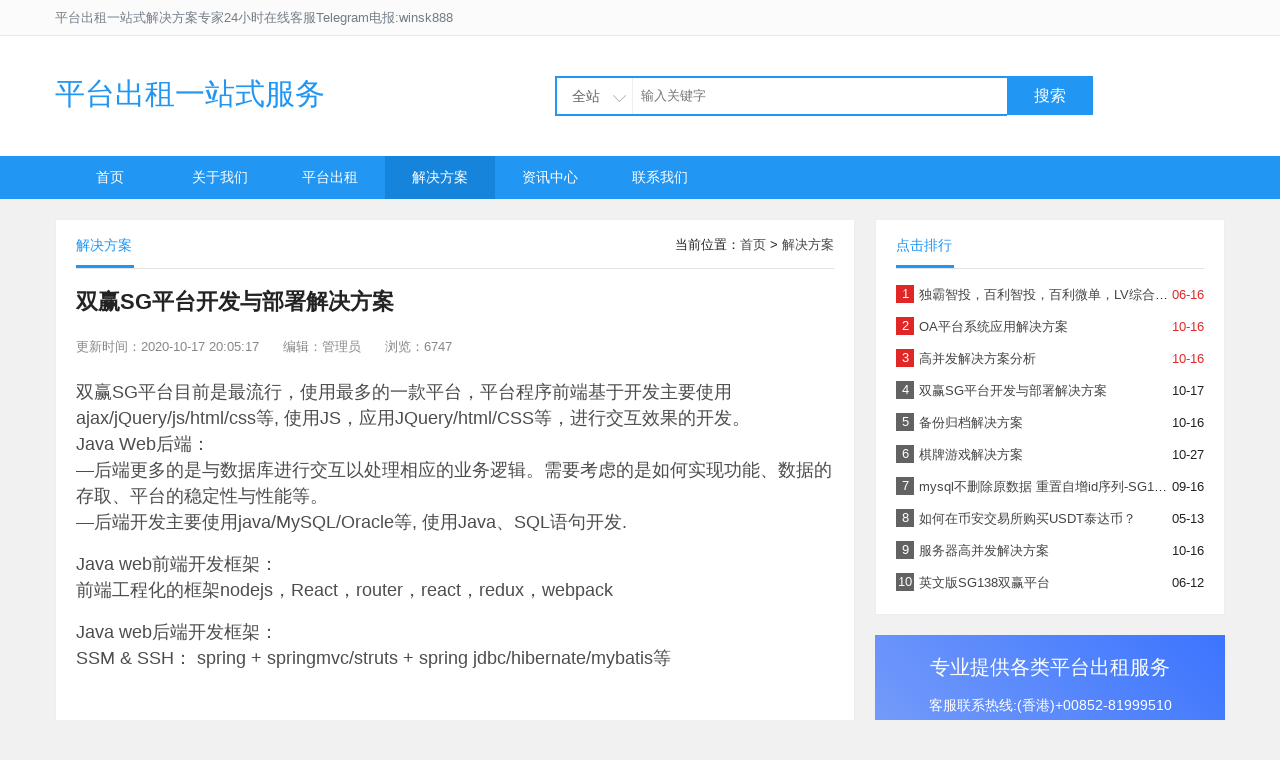

--- FILE ---
content_type: text/html;charset=utf-8
request_url: http://www.v13813.com/jiejuefangan/10.html
body_size: 5297
content:
<!DOCTYPE html PUBLIC "-//W3C//DTD XHTML 1.0 Transitional//EN" "http://www.w3.org/TR/xhtml1/DTD/xhtml1-transitional.dtd">
<html>
  <head>
      <meta http-equiv="Content-Type" content="text/html; charset=utf-8">
	  <title>双赢SG平台开发与部署解决方案_平台出租网-双赢平台出租-OA平台出租-IDC平台出租-环球平台出租</title>
	  <meta name="author" content="双赢SG平台IDC平台OA平台官方系统">
	  <meta name="keywords" content="双赢开发,双赢开发平台方案,网站开发方案" />
	  <meta name="description" content="双赢SG平台目前是最流行，使用最多的一款平台，平台程序前端基于开发主要使用ajax/jQuery/js/html/css等, 使用JS，应用JQuery/html/CSS等，进行交互效果的开发。" />
	  <link href="http://www.v13813.com/common/static/css/yzm-common.css" rel="stylesheet" type="text/css" />
	  <link href="http://www.v13813.com/common/static/css/yzm-style.css" rel="stylesheet" type="text/css" />
	  <script type="text/javascript" src="http://www.v13813.com/common/static/js/jquery-1.8.2.min.js"></script>
	  <script type="text/javascript" src="http://www.v13813.com/common/static/js/yzm-front.js"></script>
	  <script type="text/javascript" src="http://www.v13813.com/common/static/js/jquery.qqFace.js"></script>
  </head>
  <body>
	<!--网站头部-->
<div class="yzm-header-box">
	<div class="yzm-header-top">
		<div class="yzm-member-status">
				<!-- <a href="http://www.v13813.com/member/index/register.html" target="_blank">注册</a> 
		<a href="http://www.v13813.com/member/index/login.html?referer=http%3A%2F%2Fwww.v13813.com%2Fjiejuefangan%2F10.html"  target="_blank" class="login">登录</a> -->
				</div>
		<div class="topleft">
			平台出租一站式解决方案专家24小时在线客服Telegram电报:winsk888</a>
		</div>
	</div>
</div>
<div class="yzm-container-box">
	<div class="yzm-header">
		<div class="yzm-logo">
		 <a href="http://www.v13813.com/">平台出租一站式服务</a>
		 <!-- <a href="http://www.v13813.com/"><img src="http://www.v13813.com/common/static/images/logo.png" title="平台出租网-双赢平台出租-中原六仔平台出租-IDC平台出租-环球平台出租" alt="平台出租网-双赢平台出租-中原六仔平台出租-IDC平台出租-环球平台出租"></a> -->
		</div>
		<div class="yzm-search">
		<form method="get" action="http://www.v13813.com/search/index/init.html" target="_blank">
			<div id="searchtxt" class="searchtxt">
				<div class="searchmenu">	
					<div class="searchselected" id="searchselected">全站</div>	
					<div class="searchtab" id="searchtab">
						<ul>
							<li data="0">全站</li>
							<li data="1">文章</li>
							<li data="2">产品</li>
							<li data="3">下载</li>
						</ul>
					</div>
				</div>
				<input type="hidden" name="modelid" value="0" id="modelid" />
				<input name="q" type="text" placeholder="输入关键字"/>
			</div>
			<div class="searchbtn">
				<button id="searchbtn" type="submit">搜索</button>
			</div>
		</form>
	    </div>
		
	</div>

	<!--网站导航-->
	<div class="yzm-menu">
	  <ul class="yzm-nav">
		 <li><a  href="http://www.v13813.com/">首页</a></li>
						    <li>
				<a  href="/guanyuwomen/" target="_self">关于我们</a>
				<!-- 这里是二级栏目的循环，不需要的可以删除，代码开始 -->
								<!-- 这里是二级栏目的循环，不需要的可以删除，代码结束 -->
			</li>		
				    <li>
				<a  href="/pingtaichuzu/" target="_self">平台出租</a>
				<!-- 这里是二级栏目的循环，不需要的可以删除，代码开始 -->
								<!-- 这里是二级栏目的循环，不需要的可以删除，代码结束 -->
			</li>		
				    <li>
				<a  class="current"  href="/jiejuefangan/" target="_self">解决方案</a>
				<!-- 这里是二级栏目的循环，不需要的可以删除，代码开始 -->
								<!-- 这里是二级栏目的循环，不需要的可以删除，代码结束 -->
			</li>		
				    <li>
				<a  href="/xinwenzhongxin/" target="_self">资讯中心</a>
				<!-- 这里是二级栏目的循环，不需要的可以删除，代码开始 -->
								<!-- 这里是二级栏目的循环，不需要的可以删除，代码结束 -->
			</li>		
				    <li>
				<a  href="/lianxiwomen/" target="_self">联系我们</a>
				<!-- 这里是二级栏目的循环，不需要的可以删除，代码开始 -->
								<!-- 这里是二级栏目的循环，不需要的可以删除，代码结束 -->
			</li>		
			
	  </ul>
	</div>
</div>

<!--网站容器-->
<div class="yzm-container"> 
		 <div class="yzm-main-left yzm-box-left">
		 	<div class="yzm-content-box">
		 		<div class="yzm-title">
		 			<h2>解决方案</h2>
		 			<span class="yzm-title-right">
		 				当前位置：<a href="http://www.v13813.com/">首页</a> &gt; <a href="/jiejuefangan/">解决方案</a>		 			</span>
		 		</div>
		 	    <div class="yzm-content-container">
		 	    	<h1>双赢SG平台开发与部署解决方案</h1>
		 	    	<div class="yzm-content-info">
		 	    	 <span>更新时间：2020-10-17 20:05:17</span>   
		 	    	 <span>编辑：管理员  </span>   
		 	    	 <span>浏览：6747</span>   
		 	    	</div>
		 	    	<div class="yzm-content">
		 	    		<p style="box-sizing: border-box; outline: 0px; margin-top: 0px; margin-bottom: 16px; padding: 0px; font-size: 18px; color: rgb(77, 77, 77); line-height: 26px; overflow-wrap: break-word; font-family: -apple-system, &quot;SF UI Text&quot;, Arial, &quot;PingFang SC&quot;, &quot;Hiragino Sans GB&quot;, &quot;Microsoft YaHei&quot;, &quot;WenQuanYi Micro Hei&quot;, sans-serif; font-variant-ligatures: common-ligatures; white-space: normal; background-color: rgb(255, 255, 255);">双赢SG平台目前是最流行，使用最多的一款平台，平台程序<span style="color: rgb(77, 77, 77); font-family: -apple-system, &quot;SF UI Text&quot;, Arial, &quot;PingFang SC&quot;, &quot;Hiragino Sans GB&quot;, &quot;Microsoft YaHei&quot;, &quot;WenQuanYi Micro Hei&quot;, sans-serif; font-size: 18px; font-variant-ligatures: common-ligatures; background-color: rgb(255, 255, 255);">前端</span>基于开发主要使用ajax/jQuery/js/html/css等, 使用JS，应用JQuery/html/CSS等，进行交互效果的开发。<br style="box-sizing: border-box; outline: 0px; overflow-wrap: break-word;"/>Java Web后端：<br style="box-sizing: border-box; outline: 0px; overflow-wrap: break-word;"/>—后端更多的是与数据库进行交互以处理相应的业务逻辑。需要考虑的是如何实现功能、数据的存取、平台的稳定性与性能等。<br style="box-sizing: border-box; outline: 0px; overflow-wrap: break-word;"/>—后端开发主要使用java/MySQL/Oracle等, 使用Java、SQL语句开发.</p><p style="box-sizing: border-box; outline: 0px; margin-top: 0px; margin-bottom: 16px; padding: 0px; font-size: 18px; color: rgb(77, 77, 77); line-height: 26px; overflow-wrap: break-word; font-family: -apple-system, &quot;SF UI Text&quot;, Arial, &quot;PingFang SC&quot;, &quot;Hiragino Sans GB&quot;, &quot;Microsoft YaHei&quot;, &quot;WenQuanYi Micro Hei&quot;, sans-serif; font-variant-ligatures: common-ligatures; white-space: normal; background-color: rgb(255, 255, 255);">Java web前端开发框架：<br style="box-sizing: border-box; outline: 0px; overflow-wrap: break-word;"/>前端工程化的框架nodejs，React，router，react，redux，webpack</p><p style="box-sizing: border-box; outline: 0px; margin-top: 0px; margin-bottom: 16px; padding: 0px; font-size: 18px; color: rgb(77, 77, 77); line-height: 26px; overflow-wrap: break-word; font-family: -apple-system, &quot;SF UI Text&quot;, Arial, &quot;PingFang SC&quot;, &quot;Hiragino Sans GB&quot;, &quot;Microsoft YaHei&quot;, &quot;WenQuanYi Micro Hei&quot;, sans-serif; font-variant-ligatures: common-ligatures; white-space: normal; background-color: rgb(255, 255, 255);">Java web后端开发框架：<br style="box-sizing: border-box; outline: 0px; overflow-wrap: break-word;"/>SSM &amp; SSH： spring + springmvc/struts + spring jdbc/hibernate/mybatis等</p><p style="box-sizing: border-box; outline: 0px; margin-top: 0px; margin-bottom: 16px; padding: 0px; font-size: 18px; color: rgb(77, 77, 77); line-height: 26px; overflow-wrap: break-word; font-family: -apple-system, &quot;SF UI Text&quot;, Arial, &quot;PingFang SC&quot;, &quot;Hiragino Sans GB&quot;, &quot;Microsoft YaHei&quot;, &quot;WenQuanYi Micro Hei&quot;, sans-serif; font-variant-ligatures: common-ligatures; white-space: normal; background-color: rgb(255, 255, 255);"><br/></p><p><span style="font-size: 18px;">服务器部署</span></p><p><span style="color: rgb(77, 77, 77); font-family: -apple-system, &quot;SF UI Text&quot;, Arial, &quot;PingFang SC&quot;, &quot;Hiragino Sans GB&quot;, &quot;Microsoft YaHei&quot;, &quot;WenQuanYi Micro Hei&quot;, sans-serif; font-size: 18px; font-variant-ligatures: common-ligatures; background-color: rgb(255, 255, 255);">大量并发浏览器请求—&gt;web服务器集群(nginx)—&gt;应用服务器集群(tomcat)—&gt;文件/数据库/缓存/消息队列服务器集群</span></p><p><br/></p><p><img src="/uploads/ueditor/image/20201017/1602936186877690.png" title="双赢SG平台开发与部署解决方案" alt="双赢SG平台开发与部署解决方案"/><br/></p><p style="box-sizing: border-box; outline: 0px; margin-top: 0px; margin-bottom: 16px; padding: 0px; font-size: 18px; color: rgb(77, 77, 77); line-height: 26px; overflow-wrap: break-word; font-family: -apple-system, &quot;SF UI Text&quot;, Arial, &quot;PingFang SC&quot;, &quot;Hiragino Sans GB&quot;, &quot;Microsoft YaHei&quot;, &quot;WenQuanYi Micro Hei&quot;, sans-serif; font-variant-ligatures: common-ligatures; white-space: normal; background-color: rgb(255, 255, 255);">特点：<br style="box-sizing: border-box; outline: 0px; overflow-wrap: break-word;"/>1、实现真正的前后端解耦，前端服务器使用nginx。<br style="box-sizing: border-box; outline: 0px; overflow-wrap: break-word;"/>前端服务器放的是css、js、图片等等一系列静态资源（甚至还可以把css、js、图片等资源放到特定的文件服务器，例如阿里云的oss，并使用cdn加速），<br style="box-sizing: border-box; outline: 0px; overflow-wrap: break-word;"/>前端服务器负责控制页面引用、跳转、调用后端的接口<br style="box-sizing: border-box; outline: 0px; overflow-wrap: break-word;"/>后端服务器使用tomcat（把应用服务器tomcat想象成一个数据提供者），加快整体响应速度，后端服务暂时超时或者机，前端页面也会正常访问，只不过数据刷不出来而已<br style="box-sizing: border-box; outline: 0px; overflow-wrap: break-word;"/>2、Java web项目开发分工明确：<br style="box-sizing: border-box; outline: 0px; overflow-wrap: break-word;"/>前端工程师：负责页面逻辑，跳转错误，浏览器兼容性问题，脚本错误，页面样式等问题。<br style="box-sizing: border-box; outline: 0px; overflow-wrap: break-word;"/>后端工程师：负责接口数据出错，数据没有提交成功，应答超时等问题的处理。<br style="box-sizing: border-box; outline: 0px; overflow-wrap: break-word;"/>3、大并发情况下，可以同时水平扩展前后端服务器，通过部署服务器集群。减少后端服务器的并发压力，除了接口以外的其他所有http请求全部转移到前端nginx上。<br style="box-sizing: border-box; outline: 0px; overflow-wrap: break-word;"/>Java Web开发中前后端分离的技术方案:<br/></p><p style="box-sizing: border-box; outline: 0px; margin-top: 0px; margin-bottom: 16px; padding: 0px; font-size: 18px; color: rgb(77, 77, 77); line-height: 26px; overflow-wrap: break-word; font-family: -apple-system, &quot;SF UI Text&quot;, Arial, &quot;PingFang SC&quot;, &quot;Hiragino Sans GB&quot;, &quot;Microsoft YaHei&quot;, &quot;WenQuanYi Micro Hei&quot;, sans-serif; font-variant-ligatures: common-ligatures; white-space: normal; background-color: rgb(255, 255, 255);">1、前端使用AngularJS编写SPA(Single Page Application)应用，后端服务器只提供RESTful接口且完全无状态化。<br style="box-sizing: border-box; outline: 0px; overflow-wrap: break-word;"/>特点：<br style="box-sizing: border-box; outline: 0px; overflow-wrap: break-word;"/>前后完全分离，前端开发者完全不需要关心服务端用了什么技术，只需要一份接口说明文档即可。<br style="box-sizing: border-box; outline: 0px; overflow-wrap: break-word;"/>移动端app与PC端网站可以共用同一套接口。<br style="box-sizing: border-box; outline: 0px; overflow-wrap: break-word;"/>如果”页面”过多，SPA应用第一次加载速度会稍慢。</p><p style="box-sizing: border-box; outline: 0px; margin-top: 0px; margin-bottom: 16px; padding: 0px; font-size: 18px; color: rgb(77, 77, 77); line-height: 26px; overflow-wrap: break-word; font-family: -apple-system, &quot;SF UI Text&quot;, Arial, &quot;PingFang SC&quot;, &quot;Hiragino Sans GB&quot;, &quot;Microsoft YaHei&quot;, &quot;WenQuanYi Micro Hei&quot;, sans-serif; font-variant-ligatures: common-ligatures; white-space: normal; background-color: rgb(255, 255, 255);">2、使用NodeJS渲染Web页面，然后调用后端RESTful接口。<br style="box-sizing: border-box; outline: 0px; overflow-wrap: break-word;"/>特点：<br style="box-sizing: border-box; outline: 0px; overflow-wrap: break-word;"/>前后完全分离, 后端开发者可以专注于业务逻辑开发。<br style="box-sizing: border-box; outline: 0px; overflow-wrap: break-word;"/>NodeJS代码如果异常处理不好容易直接挂掉进程。<br style="box-sizing: border-box; outline: 0px; overflow-wrap: break-word;"/>增加了一层NodeJS，提高了网络传输的开销，增加了部署和维护成本。</p><p style="box-sizing: border-box; outline: 0px; margin-top: 0px; margin-bottom: 16px; padding: 0px; font-size: 18px; color: rgb(77, 77, 77); line-height: 26px; overflow-wrap: break-word; font-family: -apple-system, &quot;SF UI Text&quot;, Arial, &quot;PingFang SC&quot;, &quot;Hiragino Sans GB&quot;, &quot;Microsoft YaHei&quot;, &quot;WenQuanYi Micro Hei&quot;, sans-serif; font-variant-ligatures: common-ligatures; white-space: normal; background-color: rgb(255, 255, 255);"><img src="/uploads/ueditor/image/20201017/1602936286650264.jpg" title="双赢SG平台开发与部署解决方案" alt="双赢SG平台开发与部署解决方案"/></p>		 	    	</div>
		 	    	<div class="yzm-content-tag">
			 	    				 	    				 	    		<a href="http://www.v13813.com/search/index/tag/id/25.html" target="_blank">双赢开发</a>
			 	    				 	    		<a href="http://www.v13813.com/search/index/tag/id/26.html" target="_blank">双赢开发平台方案</a>
			 	    				 	    		<a href="http://www.v13813.com/search/index/tag/id/27.html" target="_blank">网站开发方案</a>
			 	    			 	    	</div>
 	    				    			
 	    	        <div class="yzm-pre-next">		
 	    			  <p>上一篇：<a href="/jiejuefangan/9.html">备份归档解决方案</a></p>
 	    			  <p>下一篇：<a href="/jiejuefangan/11.html">棋牌游戏解决方案</a></p>
 	    			</div>
		 	    </div>		 		
		 	</div>
		 	<div class="yzm-line"></div>
			<div class="yzm-content-box yzm-text-list">
				<div class="yzm-title">
					<h2>相关内容</h2>
				</div>
				<ul>
														
				</ul>
			</div>

		 	<div class="yzm-line"></div>
		 	<!-- 评论区开始 -->
			<!-- <div class="yzm-content-box">
				<div class="yzm-title">
					<h2>文章评论</h2>
				</div>
				<div class="yzm-comment-box">
					<div class="yzm-comment-form">
					<form action="http://www.v13813.com/comment/index/init.html" method="post"  onsubmit="return check_comm(this)">
					<input type="hidden" name="modelid" value="1">
					<input type="hidden" name="catid" value="9">
					<input type="hidden" name="id" value="10">
					<input type="hidden" name="title" value="双赢SG平台开发与部署解决方案">
					<input type="hidden" name="url" value="/jiejuefangan/10.html">
					<textarea class="textarea" id="content" name="content" placeholder="我来说两句~"></textarea>
					<p><input type="submit" class="yzm-comment-submit" name="dosubmit" value="提交"><span class="emotion">表情</span></p>
					</form>
					</div>
				</div>
				<div class="yzm-comment-list-box">
										<div class="yzm-comment-list-top">共 0 条评论，<a href="http://www.v13813.com/comment/index/more/sign/1_10.html" target="_blank">查看全部</a></div>
					<div class="yzm-comment-list-body">
					<ul>
												<li>这篇文章还没有收到评论，赶紧来抢沙发吧~</li>					</ul>
					</div>
				</div> 
			</div> -->
			<!-- 评论区结束 -->

		  </div>

		  
		 <div class="yzm-main-right">	
		 	<div class="yzm-content-box">
				<div class="yzm-title">
		 			<h2>点击排行</h2>
		 		</div>
		 	    <ul class="yzm-ranking">
		 																		   <li><em>1</em><span class="date">06-16</span><a href="/jiejuefangan/19.html" title="独霸智投，百利智投，百利微单，LV综合跟单系列软件" target="_blank"><span class="title_color">独霸智投，百利智投，百利微单，LV综合跟单系列软件</span></a></li>	
															   <li><em>2</em><span class="date">10-16</span><a href="/jiejuefangan/7.html" title="OA平台系统应用解决方案" target="_blank"><span class="title_color">OA平台系统应用解决方案</span></a></li>	
															   <li><em>3</em><span class="date">10-16</span><a href="/jiejuefangan/6.html" title="高并发解决方案分析" target="_blank"><span class="title_color">高并发解决方案分析</span></a></li>	
															   <li><em>4</em><span class="date">10-17</span><a href="/jiejuefangan/10.html" title="双赢SG平台开发与部署解决方案" target="_blank"><span class="title_color">双赢SG平台开发与部署解决方案</span></a></li>	
															   <li><em>5</em><span class="date">10-16</span><a href="/jiejuefangan/9.html" title="备份归档解决方案" target="_blank"><span class="title_color">备份归档解决方案</span></a></li>	
															   <li><em>6</em><span class="date">10-27</span><a href="/jiejuefangan/11.html" title="棋牌游戏解决方案" target="_blank"><span class="title_color">棋牌游戏解决方案</span></a></li>	
															   <li><em>7</em><span class="date">09-16</span><a href="/jiejuefangan/21.html" title="mysql不删除原数据 重置自增id序列-SG138平台" target="_blank"><span class="title_color">mysql不删除原数据 重置自增id序列-SG138平台</span></a></li>	
															   <li><em>8</em><span class="date">05-13</span><a href="/jiejuefangan/18.html" title="如何在币安交易所购买USDT泰达币？" target="_blank"><span class="title_color">如何在币安交易所购买USDT泰达币？</span></a></li>	
															   <li><em>9</em><span class="date">10-16</span><a href="/jiejuefangan/3.html" title="服务器高并发解决方案" target="_blank"><span class="title_color">服务器高并发解决方案</span></a></li>	
															   <li><em>10</em><span class="date">06-12</span><a href="/jiejuefangan/33.html" title="英文版SG138双赢平台" target="_blank"><span class="title_color">英文版SG138双赢平台</span></a></li>	
											
		 		</ul>		 		
		 	</div>	
 		 	
 		 	<div class="yzm-line"></div>
 		 	<div class="yzm-list-advertise">
 		 		<a href="http://www.v13813.com/lianxiwomen/" target="_blank">
 		 		<p>专业提供各类平台出租服务</p>
 		 		<p class="yzm-ad">客服联系热线:(香港)+00852-81999510</p>
 		 		</a>
 		 	</div>
 		 	
		
		    </div>
    <div class="clearfix"></div>
	<div class="yzm-container-box yzm-footer">
		<div>

			<p>京ICP备888888号  <a href="http://www.v13813.com/guestbook/index/init.html" target="_blank">留言板</a> | <a href="https://www.v13813.com/index.php?m=mobile">手机版</a></p>
			
			<p>Powered by <a href="http://www.v13813.com/" target="_blank">AB1155</a> © 2014-2020</p>
			<p>客服联系热线:(香港)+00852-81999510</p>
		</div>
	</div>
  </body>
</html> 

--- FILE ---
content_type: text/css
request_url: http://www.v13813.com/common/static/css/yzm-common.css
body_size: 1909
content:
@charset "utf-8";
/**
 * YZMCMS 内容管理系统
 * @author           袁志蒙  
 * @license          http://www.yzmcms.com
 */
/* CSS Document */

*{margin:0;padding:0;}
body{font-size:13px;font-family:Tahoma,Arial,sans-serif;color: #232323; background: #f1f1f1;line-height: 25px}
div,dl,dt,dd,ul,ol,li,h1,h2,h3,h4,h5,h6,pre,code,form,fieldset,legend,input,button,textarea,p,blockquote,th,td{margin:0px;padding:0px;}
table{border-collapse:collapse;}
a,img{border:0;}
ol,ul{list-style:none}
a{color:#454545;text-decoration:none;}
a:hover{color:#1eaff1;}
.clearfix{clear:both;width:0px;height:0px;overflow:hidden;}
/*.title_color{overflow:hidden;text-overflow:ellipsis;white-space:nowrap;}*/

.yzm-container-box{width:100%;background:#fff;min-width:1170px}
.yzm-header-box{height: 35px; line-height: 35px; background: #fbfbfb; border-bottom: 1px solid #e8e8e8;} 
.yzm-header-top{width:1170px;margin:0 auto;color:#747d87;}
.yzm-header-top a{color:#747d87;margin-left:10px;}
.yzm-header-top a:hover{color:#ff0000;}
.yzm-member-status{float:right;}
.yzm-member-status .login{color: #ff0000;border:1px solid #ff0000;padding: 3px 7px}

/* 网站容器 */
.yzm-container{margin:auto;width:1170px;}
.yzm-content-box{padding:5px 20px 10px 20px;background: #fff;border: 1px solid #eee;}
.yzm-title{border-bottom: #e4e3e3 1px solid;margin-bottom: 10px}
.yzm-title h2{font-size: 14px;line-height: 40px;font-weight: normal;border-bottom: 3px solid #2196f3;display: inline-block;padding-right:2px;color: #2196f3}
.yzm-title-right{float: right;}
.yzm-title-right a{line-height: 40px}

.yzm-line{height:20px;clear:both;}

/*网站头部 */
.yzm-header{height:100px;padding:10px 0;width:1170px;margin:0 auto;}
.yzm-logo{float:left;margin-top:30px;width:370px;}
.yzm-logo a{color: #2196f3;font-size: 30px;overflow: hidden;display: block;height:35px;line-height:35px;text-overflow: ellipsis;white-space: nowrap;}
.yzm-logo img{width:165px;height:55px}
.yzm-search{float:left;margin-left:130px;margin-top:30px;}
.searchtxt .searchmenu .searchselected{background-image:url(../images/icon2.png);background-repeat:no-repeat;}
.searchtxt{float:left;width:450px;height:36px;border:2px solid #2196f3;border-right:0;position:relative;z-index:100;background:#fff;}
.searchtxt .searchmenu{float:left;border-right:1px solid #eee;}
.searchtxt .searchmenu .searchselected{color:#666;cursor:pointer;font-size:14px;height:36px;line-height:36px;padding-left:15px;width:60px;background-position: 55px -85px;}
.searchtxt .searchmenu .searchopen{background-position:55px -113px}
.searchtxt .searchmenu .searchtab{display:none; position:absolute;top:36px;left:-2px;width:75px;border:2px solid #2196f3;border-top:0;background:#fff;z-index:100;}
.searchtxt .searchmenu .searchtab li{height:28px;line-height:28px;color:#666;font-size:14px;cursor:pointer;padding-left:15px}
.searchtxt .searchmenu .searchtab li.selected{background:#edf3fc;color:#018dbc;}
.searchtxt input{float:left;border:0;background:#fff;color:#666;padding:7px 8px;width:350px;height:22px;line-height:22px;margin:0;outline:medium none;}
.searchbtn{float:left;}
.searchbtn button{background:#2196f3;border:0;color:#fff;outline:none;cursor:pointer;float:left;height:39px;line-height:39px;width:86px;font-size:16px;transition:all 0.3s}
.searchbtn button:hover{background:#1784db;}
.yzm-add-content{width:110px;float:right;margin-top:30px;}
.yzm-add-content a{border-radius:2px;height:38px;color:#2196f3;font-size:14px;display:block;line-height: 38px;transition:0.3s all;border:1px solid #2196f3;text-align:center;}
.yzm-add-content a:hover{text-decoration:none;background:#2196f3;color:#fff; }

/*导航条*/
.yzm-menu{height:43px;line-height:43px;background-color:#2196f3;}
.yzm-nav{width:1170px;margin:0 auto;}
.yzm-nav li{float:left;position:relative;z-index:98;background-color:#2196f3;}
.yzm-nav li a{float:left;width:110px;display:block;line-height:43px;text-align:center;font-weight:normal;font-size:14px;color:#fff;transition:all 0.3s}
.yzm-nav li a:focus{-moz-outline-style: none;}
.yzm-nav li a:hover{text-decoration:none;color:#fff;background:#1784db;}
.yzm-nav li .current{text-decoration:none;color:#fff;background:#1784db;}
.yzm-nav li .sub_nav{position:absolute;top:43px;left:0px;background:#2196f3;display:none;z-index:99;border:1px solid #1784db;border-top:none;}
.yzm-nav li .sub_nav li{text-align:center;width:108px;height:35px;line-height:35px;position:relative;z-index:99;padding:0px;background:#2196f3;clear:left;}
.yzm-nav li .sub_nav li a{height:34px;line-height:34px;width:108px;display:inline-block;}

/* 前端分页 */
#page{margin:30px 0;font-size:14px;height:30px;line-height:30px;text-align:center}
#page .pageinfo{display: none;}
#page  a{border:1px solid #ddd;background:#fff;color:#808080;padding:5px 11px;margin-left:5px;border-radius:2px;transition:all 0.2s}
#page  a:hover,#page .curpage{background:#2196f3;color:#fff;text-decoration:none;border:1px solid #2196f3;}
#page .nopage{cursor:not-allowed;}
#page .nopage:hover{background:#fff;color:#808080;border:1px solid #ddd;}

/* 网站底部 */
.yzm-footer{text-align: center;border-top: 1px solid #e8e8e8;padding:20px 0;}

--- FILE ---
content_type: text/css
request_url: http://www.v13813.com/common/static/css/yzm-style.css
body_size: 4139
content:
@charset "utf-8";
/**
 * YZMCMS 内容管理系统
 * @author           袁志蒙  
 * @license          http://www.yzmcms.com
 */
/* CSS Document */

/*首页*/
.box{margin: 20px 0;}
.left{width: 330px; float: left;}
.yzm-banner{width: 760px; height: 395px; float: left; overflow: hidden;}
.yzm-banner img{width: 100%; height: 395px;}
.swiper-pagination{width: 100%; height: 15px; position: absolute; bottom: 10px;}
.swiper-pagination-bullet{width: 30px; height: 10px; border-radius: 0; background: #2196f3; margin: 0 5px;}
.yzm-button-prev,
.yzm-button-next{height: 40px; width: 22px; position: absolute; z-index: 999; padding: 10px 5px; margin-top: -20px; top: 50%; cursor: pointer;}
.yzm-button-prev{background: url(../images/bannerL.png) no-repeat center; left: 0px; background-color: rgba(0, 0, 0, .3);}
.yzm-button-next{background: url(../images/bannerR.png) no-repeat center; right: 0px; background-color: rgba(0, 0, 0, .3);}
.yzm-top-right{float: right; width: 350px; height: 380px;overflow:hidden;}
.yzm-ranking{margin-top: 10px; margin-bottom: 5px}
.yzm-ranking li{white-space: nowrap; text-overflow: ellipsis; overflow: hidden;}
.yzm-ranking li .title_color{display: inline;}
.yzm-ranking li{padding: 6px 0; height: 20px; line-height: 20px;}
.yzm-ranking li em{display: inline-block; width: 18px; line-height: 18px; height: 18px; background: #626262; color: #fff; text-align: center; float: left; margin-right: 5px; font-style: normal;}
.yzm-ranking li .date{float: right;}
.yzm-ranking li:nth-child(-n+3)>em{background: #E12726;}
.yzm-ranking li:nth-child(-n+3)>.date{color: #E12726;}
.yzm-text-thumbs{min-height: 400px;overflow:hidden}
.yzm-text-thumb{width: 50%; float: left; margin: 10px 0;height: 150px;}
.yzm-text-thumbl{width: 250px; height: 150px; float: left; margin-right: 10px;overflow: hidden;}
.yzm-text-thumb img{width: 250px; height: 150px;transition:.5s}
.yzm-text-thumb img:hover{width: 250px; height: 150px;transform: scale(1.1);}
.yzm-text-thumbr{padding-right: 10px;}
.yzm-text-thumbr a{font-size: 16px;}
.yzm-text-thumbr p{font-size: 12px; color: #666; margin-top: 5px}
.yzm-index-50{width: 50%; float: left; box-sizing: border-box; min-height: 370px;overflow:hidden}
.yzm-text-list ul li{width: 100%; margin-bottom: 5px; text-overflow: ellipsis; white-space: nowrap; overflow: hidden; position: relative;}
.yzm-text-list ul li a{margin-left: 15px;}
.yzm-date{float: right; font-size: 12px; color: #888;}
.yzm-text-list ul li::before{position: absolute; content: ""; width: 3px; height: 3px; background: #666; border-radius: 100%; left: 0; top: 10px;}
.yzm-img-list{min-height: 465px;overflow:hidden}
.yzm-img-list ul li{width: 25%; float: left; overflow: hidden; margin: 10px 0;}
.yzm-img-list ul li a{overflow: hidden; display: block; margin: 0 7px; border: #f1f1f1 1px solid;}
.yzm-img-list ul li p{color: #333; padding: 5px 10px; text-align: center; text-overflow: ellipsis; white-space: nowrap; overflow: hidden;}
.yzm-img-list ul li a i{height: 150px; display: block; overflow: hidden;}
.yzm-img-list ul li a img{width: 100%; height: 150px; display: inline-block; vertical-align: middle; transition: .5s;}
.yzm-img-list ul li a:hover img{transform: scale(1.1);}
.yzm-tag{min-height: 100px;overflow:hidden}
.yzm-tag ul li a{display: block; color: #666; width: 100px; text-align: center; float: left; margin: 5px 6px; padding: 4px 6px; background: #f1f1f1; line-height: 26px; overflow: hidden; text-overflow: ellipsis; white-space: nowrap;}
.yzm-tag ul li a:hover{background: #2196f3; color: #fff;}
.yzm-advertise{height: 100px; line-height: 100px; text-align: center; background:#078af2; color: #fff;}
.yzm-link{min-height: 100px;overflow:hidden;}
.yzm-link ul li{float: left; white-space: nowrap; padding: 5px 10px;}
/*首页*/

/*频道内容页*/
.yzm-main-left{float: left; width: 760px; margin: 20px 0;}
.yzm-box-left{width: 800px;}
.yzm-main-right{float: right; width: 350px; margin: 20px 0;}
.yzm-tag-list{padding-bottom: 10px; overflow: hidden;}
.yzm-tag-list a{font-size: 14px; line-height: 24px; height: 24px; display: block; background: #f1f1f1; float: left; padding: 3px 10px; margin: 10px 5px 0 0; border-radius: 3px; transition: all .2s; color: #525252;}
.yzm-tag-list a:hover{background: #2196f3; color: #fff;}
.yzm-flag{font-style: normal;font-size: 12px;background:#f60;color:#fff;padding: 1px 3px;font-weight:normal;margin-right:3px;}
.yzm-news{margin: 20px 0; height: 170px; border-bottom: 1px dashed #d3d3d3; overflow: hidden;}
.yzm-news .yzm-news-img{width: 230px; height: 150px; float: left; margin-right: 10px; overflow: hidden;}
.yzm-news .yzm-news-img img{width: 100%; height: 150px; transition: .5s;}
.yzm-news .yzm-news-img img:hover{transform: scale(1.1);}
.yzm-news-right{padding-right: 10px; padding-top: 10px;}
.yzm-news-right em{font-style: normal; font-size: 12px; background: #f60; color: #fff; padding: 1px 3px; font-weight: normal; margin-right: 5px;}
.yzm-news-right a{font-size: 16px;}
.yzm-news-right p{font-size: 12px; color: #666; margin-top: 5px; margin-bottom: 10px}
.yzm-news-tags a{color: #666; padding: 4px 8px; border-radius: 3px; margin-right: 10px; font-size: 12px; margin-top: 5px; background: #e5e5e5}
.yzm-news-tags a:hover{background: #2196f3; color: #fff;}
.yzm-like-list li{white-space: nowrap; text-overflow: ellipsis; overflow: hidden;}
.yzm-like-list li .title_color{display: inline;}
.yzm-like-list li{padding: 6px 0; height: 20px; line-height: 20px;}
.yzm-like-list .date{float: right;}
.yzm-comment-list li{margin-bottom: 10px; border-bottom: 1px dashed #ddd; padding-bottom: 5px}
.yzm-comment-list a{font-size: 14px;}
.yzm-comment-list p em{color: #3366cc; font-style: normal;}
.yzm-list-advertise{background: #206fff; color: #fff; font-size: 20px; text-align: center; padding: 20px 0; transition: .3s; background: linear-gradient(45deg, rgba(39, 102, 255, 0.6), rgba(39, 102, 255, 0.9));}
.yzm-list-advertise a{color: #fff;}
.yzm-list-advertise .yzm-ad{font-size: 14px; line-height: 50px}
.yzm-list-advertise:hover{opacity: 0.9; color: #fff;}
.yzm-content-container{margin: 20px 0;}
.yzm-content-container h1{font-size: 22px; margin-bottom: 20px;}
.yzm-content-info{margin-bottom: 20px}
.yzm-content-info span{margin-right: 20px; color: #888;}
.yzm-content h2{font-size: 16px; margin: 20px 0; padding-left: 10px; border-left: 3px solid #2196f3;}
.yzm-content img{max-width: 100%;}
.yzm-content p{margin-bottom: 10px}
.yzm-content a{color: #4394ff;}
.yzm-content pre{color: #444;font-family: Monaco,Menlo,Consolas,"Courier New",monospace;display: block;margin:10px 0; padding: 9px;border: 1px solid #ccc;border: 1px solid rgba(0,0,0,.15); border-radius: 3px;background-color: #f5f5f5;white-space: pre-wrap;word-wrap: break-word;font-size: 11px;line-height: 20px;word-break: break-all;}
.yzm-content-tag a{color: #666; padding: 4px 8px; border-radius: 3px; margin-right: 10px; font-size: 12px; margin-top: 5px; background: #e5e5e5;}
.yzm-content-tag a:hover{background: #2196f3; color: #fff;}
.yzm-operate{margin: 10px 0;}
.yzm-operate a{margin-right: 10px; background: #2196f3; height:25px;width:70px;display: inline-block;text-align: center; color: #fff; font-size: 12px}
.yzm-operate a:hover{opacity: 0.8;color:#fff;}
/*频道内容页*/


/*单页面*/
.yzm-page{margin: 20px 0; overflow: hidden;}
.yzm-page-left{width: 250px; float: left; padding: 20px 20px;}
.yzm-page-right{width: 820px; float: right}
.yzm-page-left ul li{margin: 10px 0;}
.yzm-page-left ul li a{display: block; border: 1px solid #ddd; text-align: center; padding: 8px 0; border-radius: 3px; font-size: 16px}
.yzm-page-left ul li a:hover,
.yzm-page-current{background: #1487f4; color: #fff; border: #1487f4 1px solid;}
.yzm-page-content{padding: 20px 0;}
.yzm-page-content h1{font-size: 18px; margin-bottom: 20px}
/*单页面*/


/*评论区*/
.yzm-comment-more h1{font-size: 22px;text-align:center;margin-top:50px;}
.yzm-comment-more-box{width:80%;margin:20px auto;padding:30px 0;}
.yzm-comment-explain{font-size:12px;color:red;margin-left:10px}
.yzm-comment-box{position: relative; margin: 20px 0}
.yzm-comment-box h3{height: 28px; line-height: 28px}
.yzm-comment-form{width: 100%; position: relative}
.textarea{width: 98%; height: 78px; border: 1px solid #ccc; padding: 5px 5px; outline: none; color: #333; line-height: 20px; font-family: "Helvetica Neue", Helvetica, Arial, sans-serif; font-size: 13px;}
.textarea2{width: 98%}
.yzm-comment-form p{height: 28px; line-height: 28px; position: relative}
.yzm-comment-form .emotion{width: 42px; height: 20px; background: url(../images/icon.gif) no-repeat 2px 2px; padding-left: 20px; cursor: pointer; color: #999}
.yzm-comment-form .emotion:hover{background-position: 2px -28px; color: #666}
.qqFace{margin-top: 4px; background: #fff; padding: 2px; border: 1px #dfe6f6 solid;}
.qqFace table td{padding: 0px;}
.qqFace table td img{cursor: pointer; border: 1px #fff solid;}
.qqFace table td img:hover{border: 1px #0066cc solid;}
.yzm-comment-submit{background-color: #e6e6e6; background-image: linear-gradient(#fcfcfc, #fcfcfc 25%, #e6e6e6); background-repeat: no-repeat; border-bottom-right-radius: 3px; border-color: #ddd #ddd #aaa; border-style: solid; border-width: 1px; box-shadow: 0 0 1px #fff inset; color: #555; font-family: "Helvetica Neue", Helvetica, Arial, sans-serif; font-size: 14px; height: 32px; position: absolute; right: 0; text-align: center; text-shadow: 0 1px 0 #fff; top: 0; transition: all 0.15s linear 0s; width: 100px; cursor: pointer; border-radius: 2px; margin-top: 5px; outline: none;}
.yzm-comment-submit:hover{background-position: 0 -15px; color: #121212}
.static{position: static; float: right;}
.yzm-comment-list-box{border: 1px solid #ddd; margin: 25px 0 15px; overflow: hidden;}
.yzm-comment-list-top{background: #fbfbfb; color: #555; font-size: 14px; padding: 0 12px; height: 30px; line-height: 30px; border-bottom: 1px dotted #ddd;}
.yzm-comment-list-top a{color:#de1513;}
.yzm-comment-list-body ul{padding: 0 12px;}
.yzm-comment-list-body ul li{padding: 10px 0; border-bottom: 1px dotted #ddd; overflow: hidden;}
.yzm-comment-list-body ul li:last-child{border-bottom: none;}
.yzm-comm-right{margin-left: 50px;}
.yzm-comm-right strong{font-weight:normal;}
.yzm-comm-right .user_name{color: #017cb9}
.yzm-comm-right .user_name:hover{color: #2a6496; text-decoration: underline; transition: all 0.15s linear 0s;}
.yzm-comment-list-body .user_pic{float: left;}
.yzm-comment-list-body p{font-size: 14px; line-height: 1.5em; color: #666; margin: 5px 0;}
.yzm-comment-list-body .original_comment{display: block; margin: 5px 0;}
.yzm-comment-list-body .comm_time{font-size: 12px; color: #999;}
.yzm-comment-list-body .comm_a{font-size: 12px; color: #999; margin: 0 5px; transition: all 0.15s linear 0s;}
.yzm-comment-list-body .comm_a:hover{color: #555}
.none{display: none;}
.original_comment{display: block; margin: 5px 0;}
/*评论区*/


/* 留言板 */
.yzm-book{margin-bottom: 20px}
.yzm-book-list{padding: 10px; background: #fafafa; border: 1px solid #dadada; line-height: 25px; margin-bottom: 10px; color: #666}
.yzm-book-head{font-size: 12px; border-bottom: 1px dashed #8e8e8e; padding: 5px 0;}
.yzm-book-head span{color: #9a9a9a; margin-left: 5px; font-size: 12px}
.yzm-book-content{margin: 10px 0;}
.yzm-book-content .admin_repay strong{color: #DE4C1C;}
/* 留言板 */


/* 下载模型 */
.yzm-down-list{padding: 20px 0; height: 110px; border-bottom: 1px dashed #bbbbbb}
.yzm-down-list-left{height: 100px; width: 150px; float: left; margin-right: 15px; overflow: hidden;}
.yzm-down-list-left img{height: 110px; width: 150px; transition: .5s;}
.yzm-down-list-left img:hover{transform: scale(1.1);}
.yzm-down-title{margin-top: 5px}
.yzm-down-title a{font-size: 16px; color: #232323;}
.yzm-down-date{float: right; font-size: 12px; color: #999}
.yzm-down-info{color: #666}
.yzm-down-info em{color: #c00; font-style: normal}
.yzm-down-desc{line-height: 20px; color: #888}
.yzm-down-msg{margin: 20px 0; overflow: hidden;}
.yzm-down-msg .yzm-desc{background: #f9f8f8; padding: 10px; width: 417px; float: right; margin-bottom: 10px}
.yzm-down-msg .yzm-desc span{color: #2196f3;}
.yzm-down-msg img{width: 300px; height: 200px; float: left; margin-right: 20px}
.yzm-down-msg ul{float: left;}
.yzm-down-msg ul strong{margin-right: 10px;}
.yzm-down-url ul{margin: 20px 0 10px 0;}
.yzm-down-url ul li{background: #fafafa; line-height: 35px}
.yzm-down-url ul li a{padding-left: 20px; font-size: 14px; background: url(../images/icon.png) no-repeat 0px -121px; margin: 0 5px;}
/* 下载模型 */


/*产品模型*/
.yzm-product{margin: 20px 0;}
.yzm-product-list-box{width: 50%; float: left; color: #333; font-size: 14px; box-sizing: border-box; margin: 10px 0;}
.yzm-product-list{border: 1px #e8e8e8 solid; margin: 5px; padding: 20px; overflow: hidden; height: 160px;}
.yzm-product-list:hover{border: 1px #2196f3 solid;}
.yzm-product-img{width: 216px; height: 150px; float: left; overflow: hidden;}
.yzm-product-list img{width: 216px; height: 150px; float: left; transition: .5s;}
.yzm-product-list img:hover{transform: scale(1.1);}
.yzm-product-right{float: right; width: 270px;}
.yzm-product-title{font-size: 16px; display: block; overflow: hidden; text-overflow: ellipsis; white-space: nowrap; line-height: 35px}
.yzm-product-price{color: #ff5522; line-height: 35px}
.yzm-product-stock{line-height: 35px}
.yzm-product-details{background: #ff5522; border-radius: 3px; display: block; width: 130px; height: 35px; line-height: 35px; text-align: center; color: #fff; transition: 0.3s; font-size: 16px;}
.yzm-product-details:hover{color: #fff; opacity: 0.8}
.yzm-image{width: 100%; height: 450px; line-height: 450px; text-align: center; border: 1px solid #ddd; background: #f9f8f8}
.yzm-image img{width: 600px; height: 450px; overflow: hidden;}
.yzm-switch{width: 100%; height: 87px; border: 1px solid #ddd; margin: 5px auto;}
.yzm-icon1{display: inline; width: 30px; float: left; padding-top: 28px; text-indent: -9999px; margin-left: 10px;}
.yzm-icon1 a{display: block; width: 32px; height: 32px; background: url(../images/left.png) no-repeat;}
.yzm-icon2{float: right; width: 38px; padding-top: 28px; text-indent: -9999px;}
.yzm-icon2 a{display: block; width: 32px; height: 32px; background: url(../images/right.png) no-repeat;}
.yzm-switch-center{float: left; width: 665px; height: 83px; margin-left: 10px; overflow: hidden; padding-top: 3px;}
.yzm-switch-center li{display: inline; float: left; width: 100px; height: 66px; margin: 0 5px; padding-top: 10px;}
.yzm-switch-center li a{display: block; width: 88px; height: 60px; border: 1px solid #ddd;}
.yzm-switch-center li a img{width: 88px; height: 60px;}
.yzm-switch-center li a.on{border: 1px solid #ff9900;}
.yzm-switch-center li a:hover{border: 1px solid #ff9900;}
/*产品模型*/

--- FILE ---
content_type: application/javascript
request_url: http://www.v13813.com/common/static/js/yzm-front.js
body_size: 681
content:
/**
 * YZMCMS内容管理系统
 * @author           袁志蒙  
 * @license          http://www.yzmcms.com
 */

$(function(){ 

	$("#searchselected").click(function(){ 
		$("#searchtab").toggle();
		if($(this).hasClass('searchopen')){
			$(this).removeClass("searchopen");
		}else{
			$(this).addClass("searchopen");
		}
	}); 

	$("#searchtab li").hover(function(){
		$(this).addClass("selected");
	},function(){
		$(this).removeClass("selected");
	});
	 
	$("#searchtab li").click(function(){
		$("#modelid").val($(this).attr('data') );
		$("#searchselected").html($(this).html());
		$("#searchtab").hide();
		$("#searchselected").removeClass("searchopen");
	});


	$(".yzm-nav>li").hover(function(){
		$(this).children('ul').stop(true,true).slideDown(200);
	},function(){
		$(this).children('ul').stop(true,true).slideUp(200);
	})
	
});

// 做最好用的开源CMS: YzmCMS ，官方QQ交流群：161208398

function toreply(obj){
    if($("#rep_" + obj).css("display") == "none"){
        $("#rep_" + obj).css("display", "block");
    }else{
        $("#rep_" + obj).css("display", "none");
    }
}

function check_comm(obj){
    var content = obj.content.value;
	if(content === ''){
	    alert('你不打算说点什么吗？');
		return false;
	}
	return true;
}

function check_rep(obj){
    var content = obj.content.value;
	if(content === ''){
	    alert('你不打算说点什么吗？');
		return false;
	}
	return true;
}